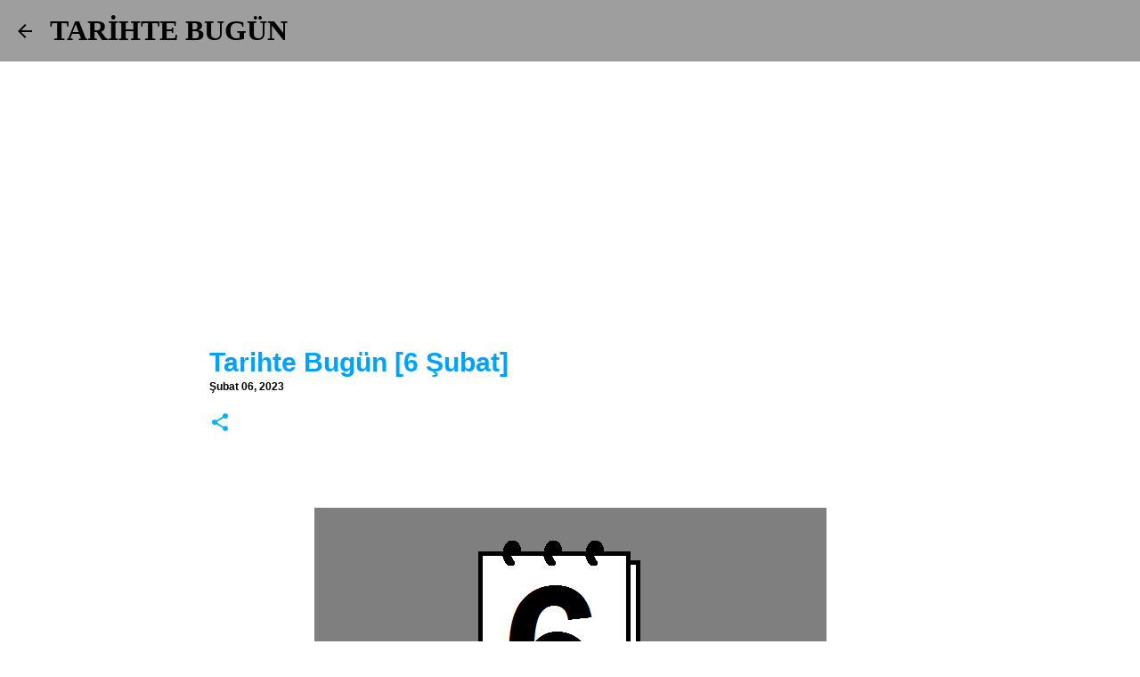

--- FILE ---
content_type: text/html; charset=utf-8
request_url: https://www.google.com/recaptcha/api2/aframe
body_size: 269
content:
<!DOCTYPE HTML><html><head><meta http-equiv="content-type" content="text/html; charset=UTF-8"></head><body><script nonce="BfkbMG-y98o7SVZWFPhLKA">/** Anti-fraud and anti-abuse applications only. See google.com/recaptcha */ try{var clients={'sodar':'https://pagead2.googlesyndication.com/pagead/sodar?'};window.addEventListener("message",function(a){try{if(a.source===window.parent){var b=JSON.parse(a.data);var c=clients[b['id']];if(c){var d=document.createElement('img');d.src=c+b['params']+'&rc='+(localStorage.getItem("rc::a")?sessionStorage.getItem("rc::b"):"");window.document.body.appendChild(d);sessionStorage.setItem("rc::e",parseInt(sessionStorage.getItem("rc::e")||0)+1);localStorage.setItem("rc::h",'1769126657905');}}}catch(b){}});window.parent.postMessage("_grecaptcha_ready", "*");}catch(b){}</script></body></html>

--- FILE ---
content_type: application/javascript; charset=utf-8
request_url: https://fundingchoicesmessages.google.com/f/AGSKWxUzAxO7vZdKGGwz8lEtQf5Nz5xQMv11hZo4YytrJGv4_YpZjx9PHu8NURMTe_KzQVh8PrN0Yo310GFV8wqel8ORXMQd4cOa8U8nzSjBDf7V6dDwU_MIO9RRKRbtkZ_wwlDoN-YNYcFFKA_XeQ8KoFhDXGtHTF7g6WTUlyh9tpxWV0b9m8iR8XBQdaRZ/_/ajaxads./adimage._125ad./contextualad./style_ad.
body_size: -1288
content:
window['b1ddd6bb-6557-4d12-b619-9fa2371d1daf'] = true;